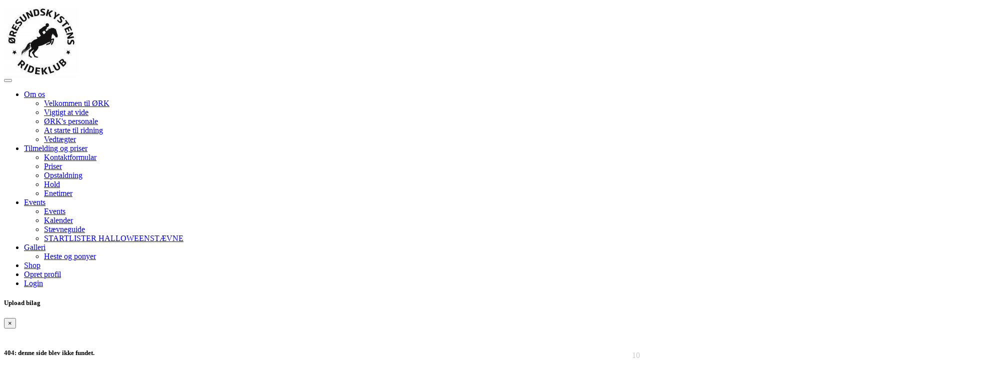

--- FILE ---
content_type: text/html; charset=utf-8
request_url: https://www.google.com/recaptcha/api2/anchor?ar=1&k=6Lc5vukUAAAAALC2Q_PukoQ-YOAjed9cGlfFGCXq&co=aHR0cHM6Ly94bi0tcmsta2thLmRrOjQ0Mw..&hl=en&v=naPR4A6FAh-yZLuCX253WaZq&size=normal&anchor-ms=20000&execute-ms=15000&cb=47ub75tihoeq
body_size: 45741
content:
<!DOCTYPE HTML><html dir="ltr" lang="en"><head><meta http-equiv="Content-Type" content="text/html; charset=UTF-8">
<meta http-equiv="X-UA-Compatible" content="IE=edge">
<title>reCAPTCHA</title>
<style type="text/css">
/* cyrillic-ext */
@font-face {
  font-family: 'Roboto';
  font-style: normal;
  font-weight: 400;
  src: url(//fonts.gstatic.com/s/roboto/v18/KFOmCnqEu92Fr1Mu72xKKTU1Kvnz.woff2) format('woff2');
  unicode-range: U+0460-052F, U+1C80-1C8A, U+20B4, U+2DE0-2DFF, U+A640-A69F, U+FE2E-FE2F;
}
/* cyrillic */
@font-face {
  font-family: 'Roboto';
  font-style: normal;
  font-weight: 400;
  src: url(//fonts.gstatic.com/s/roboto/v18/KFOmCnqEu92Fr1Mu5mxKKTU1Kvnz.woff2) format('woff2');
  unicode-range: U+0301, U+0400-045F, U+0490-0491, U+04B0-04B1, U+2116;
}
/* greek-ext */
@font-face {
  font-family: 'Roboto';
  font-style: normal;
  font-weight: 400;
  src: url(//fonts.gstatic.com/s/roboto/v18/KFOmCnqEu92Fr1Mu7mxKKTU1Kvnz.woff2) format('woff2');
  unicode-range: U+1F00-1FFF;
}
/* greek */
@font-face {
  font-family: 'Roboto';
  font-style: normal;
  font-weight: 400;
  src: url(//fonts.gstatic.com/s/roboto/v18/KFOmCnqEu92Fr1Mu4WxKKTU1Kvnz.woff2) format('woff2');
  unicode-range: U+0370-0377, U+037A-037F, U+0384-038A, U+038C, U+038E-03A1, U+03A3-03FF;
}
/* vietnamese */
@font-face {
  font-family: 'Roboto';
  font-style: normal;
  font-weight: 400;
  src: url(//fonts.gstatic.com/s/roboto/v18/KFOmCnqEu92Fr1Mu7WxKKTU1Kvnz.woff2) format('woff2');
  unicode-range: U+0102-0103, U+0110-0111, U+0128-0129, U+0168-0169, U+01A0-01A1, U+01AF-01B0, U+0300-0301, U+0303-0304, U+0308-0309, U+0323, U+0329, U+1EA0-1EF9, U+20AB;
}
/* latin-ext */
@font-face {
  font-family: 'Roboto';
  font-style: normal;
  font-weight: 400;
  src: url(//fonts.gstatic.com/s/roboto/v18/KFOmCnqEu92Fr1Mu7GxKKTU1Kvnz.woff2) format('woff2');
  unicode-range: U+0100-02BA, U+02BD-02C5, U+02C7-02CC, U+02CE-02D7, U+02DD-02FF, U+0304, U+0308, U+0329, U+1D00-1DBF, U+1E00-1E9F, U+1EF2-1EFF, U+2020, U+20A0-20AB, U+20AD-20C0, U+2113, U+2C60-2C7F, U+A720-A7FF;
}
/* latin */
@font-face {
  font-family: 'Roboto';
  font-style: normal;
  font-weight: 400;
  src: url(//fonts.gstatic.com/s/roboto/v18/KFOmCnqEu92Fr1Mu4mxKKTU1Kg.woff2) format('woff2');
  unicode-range: U+0000-00FF, U+0131, U+0152-0153, U+02BB-02BC, U+02C6, U+02DA, U+02DC, U+0304, U+0308, U+0329, U+2000-206F, U+20AC, U+2122, U+2191, U+2193, U+2212, U+2215, U+FEFF, U+FFFD;
}
/* cyrillic-ext */
@font-face {
  font-family: 'Roboto';
  font-style: normal;
  font-weight: 500;
  src: url(//fonts.gstatic.com/s/roboto/v18/KFOlCnqEu92Fr1MmEU9fCRc4AMP6lbBP.woff2) format('woff2');
  unicode-range: U+0460-052F, U+1C80-1C8A, U+20B4, U+2DE0-2DFF, U+A640-A69F, U+FE2E-FE2F;
}
/* cyrillic */
@font-face {
  font-family: 'Roboto';
  font-style: normal;
  font-weight: 500;
  src: url(//fonts.gstatic.com/s/roboto/v18/KFOlCnqEu92Fr1MmEU9fABc4AMP6lbBP.woff2) format('woff2');
  unicode-range: U+0301, U+0400-045F, U+0490-0491, U+04B0-04B1, U+2116;
}
/* greek-ext */
@font-face {
  font-family: 'Roboto';
  font-style: normal;
  font-weight: 500;
  src: url(//fonts.gstatic.com/s/roboto/v18/KFOlCnqEu92Fr1MmEU9fCBc4AMP6lbBP.woff2) format('woff2');
  unicode-range: U+1F00-1FFF;
}
/* greek */
@font-face {
  font-family: 'Roboto';
  font-style: normal;
  font-weight: 500;
  src: url(//fonts.gstatic.com/s/roboto/v18/KFOlCnqEu92Fr1MmEU9fBxc4AMP6lbBP.woff2) format('woff2');
  unicode-range: U+0370-0377, U+037A-037F, U+0384-038A, U+038C, U+038E-03A1, U+03A3-03FF;
}
/* vietnamese */
@font-face {
  font-family: 'Roboto';
  font-style: normal;
  font-weight: 500;
  src: url(//fonts.gstatic.com/s/roboto/v18/KFOlCnqEu92Fr1MmEU9fCxc4AMP6lbBP.woff2) format('woff2');
  unicode-range: U+0102-0103, U+0110-0111, U+0128-0129, U+0168-0169, U+01A0-01A1, U+01AF-01B0, U+0300-0301, U+0303-0304, U+0308-0309, U+0323, U+0329, U+1EA0-1EF9, U+20AB;
}
/* latin-ext */
@font-face {
  font-family: 'Roboto';
  font-style: normal;
  font-weight: 500;
  src: url(//fonts.gstatic.com/s/roboto/v18/KFOlCnqEu92Fr1MmEU9fChc4AMP6lbBP.woff2) format('woff2');
  unicode-range: U+0100-02BA, U+02BD-02C5, U+02C7-02CC, U+02CE-02D7, U+02DD-02FF, U+0304, U+0308, U+0329, U+1D00-1DBF, U+1E00-1E9F, U+1EF2-1EFF, U+2020, U+20A0-20AB, U+20AD-20C0, U+2113, U+2C60-2C7F, U+A720-A7FF;
}
/* latin */
@font-face {
  font-family: 'Roboto';
  font-style: normal;
  font-weight: 500;
  src: url(//fonts.gstatic.com/s/roboto/v18/KFOlCnqEu92Fr1MmEU9fBBc4AMP6lQ.woff2) format('woff2');
  unicode-range: U+0000-00FF, U+0131, U+0152-0153, U+02BB-02BC, U+02C6, U+02DA, U+02DC, U+0304, U+0308, U+0329, U+2000-206F, U+20AC, U+2122, U+2191, U+2193, U+2212, U+2215, U+FEFF, U+FFFD;
}
/* cyrillic-ext */
@font-face {
  font-family: 'Roboto';
  font-style: normal;
  font-weight: 900;
  src: url(//fonts.gstatic.com/s/roboto/v18/KFOlCnqEu92Fr1MmYUtfCRc4AMP6lbBP.woff2) format('woff2');
  unicode-range: U+0460-052F, U+1C80-1C8A, U+20B4, U+2DE0-2DFF, U+A640-A69F, U+FE2E-FE2F;
}
/* cyrillic */
@font-face {
  font-family: 'Roboto';
  font-style: normal;
  font-weight: 900;
  src: url(//fonts.gstatic.com/s/roboto/v18/KFOlCnqEu92Fr1MmYUtfABc4AMP6lbBP.woff2) format('woff2');
  unicode-range: U+0301, U+0400-045F, U+0490-0491, U+04B0-04B1, U+2116;
}
/* greek-ext */
@font-face {
  font-family: 'Roboto';
  font-style: normal;
  font-weight: 900;
  src: url(//fonts.gstatic.com/s/roboto/v18/KFOlCnqEu92Fr1MmYUtfCBc4AMP6lbBP.woff2) format('woff2');
  unicode-range: U+1F00-1FFF;
}
/* greek */
@font-face {
  font-family: 'Roboto';
  font-style: normal;
  font-weight: 900;
  src: url(//fonts.gstatic.com/s/roboto/v18/KFOlCnqEu92Fr1MmYUtfBxc4AMP6lbBP.woff2) format('woff2');
  unicode-range: U+0370-0377, U+037A-037F, U+0384-038A, U+038C, U+038E-03A1, U+03A3-03FF;
}
/* vietnamese */
@font-face {
  font-family: 'Roboto';
  font-style: normal;
  font-weight: 900;
  src: url(//fonts.gstatic.com/s/roboto/v18/KFOlCnqEu92Fr1MmYUtfCxc4AMP6lbBP.woff2) format('woff2');
  unicode-range: U+0102-0103, U+0110-0111, U+0128-0129, U+0168-0169, U+01A0-01A1, U+01AF-01B0, U+0300-0301, U+0303-0304, U+0308-0309, U+0323, U+0329, U+1EA0-1EF9, U+20AB;
}
/* latin-ext */
@font-face {
  font-family: 'Roboto';
  font-style: normal;
  font-weight: 900;
  src: url(//fonts.gstatic.com/s/roboto/v18/KFOlCnqEu92Fr1MmYUtfChc4AMP6lbBP.woff2) format('woff2');
  unicode-range: U+0100-02BA, U+02BD-02C5, U+02C7-02CC, U+02CE-02D7, U+02DD-02FF, U+0304, U+0308, U+0329, U+1D00-1DBF, U+1E00-1E9F, U+1EF2-1EFF, U+2020, U+20A0-20AB, U+20AD-20C0, U+2113, U+2C60-2C7F, U+A720-A7FF;
}
/* latin */
@font-face {
  font-family: 'Roboto';
  font-style: normal;
  font-weight: 900;
  src: url(//fonts.gstatic.com/s/roboto/v18/KFOlCnqEu92Fr1MmYUtfBBc4AMP6lQ.woff2) format('woff2');
  unicode-range: U+0000-00FF, U+0131, U+0152-0153, U+02BB-02BC, U+02C6, U+02DA, U+02DC, U+0304, U+0308, U+0329, U+2000-206F, U+20AC, U+2122, U+2191, U+2193, U+2212, U+2215, U+FEFF, U+FFFD;
}

</style>
<link rel="stylesheet" type="text/css" href="https://www.gstatic.com/recaptcha/releases/naPR4A6FAh-yZLuCX253WaZq/styles__ltr.css">
<script nonce="PrbGpJKANiALUQQ6ItYaDg" type="text/javascript">window['__recaptcha_api'] = 'https://www.google.com/recaptcha/api2/';</script>
<script type="text/javascript" src="https://www.gstatic.com/recaptcha/releases/naPR4A6FAh-yZLuCX253WaZq/recaptcha__en.js" nonce="PrbGpJKANiALUQQ6ItYaDg">
      
    </script></head>
<body><div id="rc-anchor-alert" class="rc-anchor-alert"></div>
<input type="hidden" id="recaptcha-token" value="[base64]">
<script type="text/javascript" nonce="PrbGpJKANiALUQQ6ItYaDg">
      recaptcha.anchor.Main.init("[\x22ainput\x22,[\x22bgdata\x22,\x22\x22,\[base64]/cFtiKytdPWs6KGs8MjA0OD9wW2IrK109az4+NnwxOTI6KChrJjY0NTEyKT09NTUyOTYmJnIrMTxXLmxlbmd0aCYmKFcuY2hhckNvZGVBdChyKzEpJjY0NTEyKT09NTYzMjA/[base64]/[base64]/[base64]/[base64]/[base64]/[base64]/[base64]/[base64]/[base64]/[base64]/[base64]/[base64]/[base64]/[base64]\x22,\[base64]\\u003d\\u003d\x22,\x22w4pPdMKvwrFJTsK4d3Rhw6A4wrXCt8OSwpVKwp4+w60dZHrCscKUworCk8O4wqo/KMOow7jDjHwUwpXDpsOmwpfDoEgaOMK2wooCMy9JBcOgw5HDjsKGwpFAViJLw4sFw4XCkBHCnRFcVcOzw6PCnyLCjsKbQcOkfcO9wq9mwq5vPS8ew5DCvUHCrMOQE8Ovw7Vww6FzCcOCwoVEwqTDmgRmLhY2fnZIw4J/YsK+w7lRw6nDrsOTw5AJw5TDiV7ClsKOwqPDoSTDmA8Xw6skJEHDsUxnw6nDtkPCiBHCqMOPwrzCvcKMAMK5wqJVwpY9TWV7Yklaw4F3w6PDilfDt8ObwpbCsMKcwprDiMKVS0dCGwcKNUhxA33DlMKywocRw41yLsKna8Ozw5nCr8OwFMOHwq/CgVAkBcOIAG/CkVAEw4LDuwjCiF0tQsOHw6ESw7/[base64]/BQDCrcKSc0vDuh/CkMK1w7dlIsOzworCg8KDZcOpBVXDscKowoMEwr7CvcKNw5rDm0zCgl4Vw4cVwo4Bw5vCm8KRwo/[base64]/[base64]/CtsKgPGgxwr7CucKGw5/DtEbCv8OfHcKJUigyPQZ2SsOgwo/DoGxSaDHDj8O6w4PDhMKxY8Kqw5J6RRPCnsOkTRcKwrzCi8Ozw650w7hcw4XCmsKnencTW8OgNMOPwo7CncO5VcKuw78WIcONwo7DtRx1XMK/TMOZJcOUJsKdHyjCvsOxOnBgFTBkwpQROTFXAsKgw5J/RCNow7o8w5nCiDnDrmp4wrxnXDXCisKSw74HJsODwqIZwq7DgHjClQlUPXLCmcKyMMOSPHHDvELDoBh3w4fCr3xeH8KAwrVJegnDtcO1wqjDuMOIw4vChMOUbMO7ScKOcMK7XMO6woJsWMKyWRkuworDs2fDncKGQ8O7w5gdWsO3WsO/[base64]/DgMKybcObaE95w5QLUTUpMcKQw5EbQcOhw5TCssK/M1k5QMKpwpTCvmpfworCh0PCkyg8w6BDByV0w6nCqGpmOkTDrjRHw4jDtjLCsyJQw6lgMsKKw7TDmwbCkMKYw4IPw6/CoWprw5ZPb8O4Y8OUa8KFWFbDsQtEOnE2BMOBCSYvw5DCp0DDhcOlw6XCu8KCCUUhw4lKw49cfTglw7XDgxDCgsKDNnfCkgPDkEPCkMK9QE4/TCs4wqPCv8KoMsKRwrrDjcKyL8K3IMOPHhDDqcOtIVvCs8KSGgZzw7seTjNqw69VwpdbOcOwwosgw5fCl8OUwrwkE0PCmmtsFnbDq1rDoMOXw7XDksOPMsOCwrfDqEpjw71MWcKowpJ1PVXDocKef8O/[base64]/DlcKbYjHDpAwDdV18ODc8wpZswqchwrtJw71GKDjDvADClcKiwq0Nw4NXw63CpWg1w6TCjnLDpMK6w4rCmlTDjy7ChMOoMwRqG8Oiw5V/[base64]/ChcOFwqNdBBzDvMKBPcObwqzClcKJFMKZSCZJbm7DscOTH8KsHV4twq9kw7nDjGkEw4vDpcOtw68iwoBzTSUNXSdgwoMywo7Co2VoHsKdw77DvjVNe1nDiHNOHsKVMMO8WQDDocOkwrQ5LcKzACEDw647w5fDgsOUBTLCn27DgcKRNW0Nw6LCqcK9w4/CucOMwpDCnVwEwpXCqxjCpcOJPWRzGSMGwqLCqcOqw67Cq8ODw5USfVwlCBsLwpPCthXDqFbCg8O5w5bDmsKycnjDgUvCvcOLw4XClsOUwp45CGHChgg3HT7CssOFC0DCgVrCr8O0wq/CsmsfchBKwqTDsGfCsktRP3dTw5jDrjtKexVVHsKiVsOtDVjDmMKAS8K4w5wNQHtpwpHCpcOfEcKeByAQK8Otw7PCjzTCgk4nwpbChsOTwqPCqMOmwpvCq8K3wrMIw6fCucKjAsKJwo/Chilwwp4lSlfCpcKUw7DCicK5A8OaP1fDtcOjSRzDtljCuMKlw4sdNMK0w4jDt3/[base64]/[base64]/[base64]/TG8HwqxKCQzDn8OJw7PDlWHCilIQw7dYPcOhK8KxwqrDs10feMOcwoTCkB1xw5PCq8OGwrtgw6fCoMKzLT3CuMOlRk0iw5vCscK3wowgwokKw57DkhxZwqvDm1FWw6fCocOHFcK0woUNcsOvwqgPw64Nw7HDqMOQw7FKGcOjw5vCvsKow6FSwr/Ct8ONw6fDiGvCsD8PCTjDs1pEeRRYLcOucMOHw5A/woN7w7DDuT4ow4pFwpjDpzLCg8KRw6LCqMOoDMOvw65Zwqp4EUtnBMO0w40ew43DuMOMwrDCiUXDt8O3CWRYQsKEDSpFW1IjVwXDkz4Tw7jCnHcOB8K9K8O+w6vCqH7ClkcTwo8Rb8OjEglowpZQG1zDnsKxwoo0w4h7J3LDjV4wYMKXw7VqKMOJFG/Dr8KEwpnDlnnCgcOkwqYPw4kqAcOPU8K+w7LDj8KIYh7CosOWw6rCicOIPXjCq0zDoCxewqRjwqnChsO/[base64]/[base64]/DuzjCnsKEw5V7wqLCpzTChcOCCDoTKnHDp8O4SDczw4vDoCrCvMOjw752HQI/wrIXMcKjYsOcw6EXwpsYHsK/w7fCkMOwGcO0wpliBjnDvVgeEcKfPULCiHYcw4PCu24mwqZEM8KtOUDCtw/[base64]/CtcKcwqpYw6U6CHsnwpIsOMOXw6nDuRFFLxMVfcOHwozDm8OQP0TCq1vDoFI9EcKTwrTCj8Kdwo3CuxwtwoLClMKffcOlwrZEKRHCnMO1Tjoaw7DDigzDvD5fwoZlAnl+SmbDuGjChMK4WgzDk8KTwoYrYcOcw7/DhMO+w4DChsKmwo/CmnTChlzDvsOgaVzCpcONVRzDp8OOwpHCqnrCmsKiHyTCl8KkYMKdwozCnQvDiTVvw7UCJk3CnMODG8K/dcOxV8O8UcK5w5wLV0DCsRvDgsKJE8KXw7fDllDCgWU9w6fCqsOTwpvCisKqPC/[base64]/wr7DrcOiwqrDncOYDcKCR8KYw7zCm8Obwo/[base64]/w4MRw4PClgjCkMOsw6Ynw7EdFiUgwptxMH9Uw44YwoAVw6ozw77DhsOaaMOZwozDqcK7LMO6FXF1M8K4EhfDtU/[base64]/AcOVHsOvw5nDkGQqaGLDrQ54w4d2wrxaOS1sRMKWccKYw5kdw65qw79iX8Kxw6pbw6VkbMK/K8K7w4kxw5bCpMO/HDdJHDrCvcORwqDDk8K2w4jDgcK8wqZKDU/Dj8OjUMODw5PCtAcPUsO8w4hQD07CmsOawrPDogrDvsKCMwbClyLCkG5le8OBGR7DmMOZw7cFwobDqUEcI2EmFcOdwrY8ecKuw7k0Rn3CmcOwTgzClMKZw7h1w6nCgsKbwq9CTxAEw5HDow1nw4NMcwclwp/CpcOWw6HCtsKmwoQdw4HDhygVw6HDjMKIFcO6wqdzaMOGCBDCpn7CtsOsw6zCuGRtacOvw5UqEn54Wk/Cg8OYa2XDmcKxwqFyw4IJXHrDkQQ7wrjDrsOQw4rCqMK9w49pcVcgNmMLd0HCuMOcCWxCwo/CrR/CoTwJwpEww6Jmwq/DhMOYwpwFw43Ck8KWwqjDqDDDiD7DqTV8wq5CInDChsKKwpXDscOAw6DDmMO5d8O/LMKDw5vCjhvCj8KVwqETwq/CuHpCw5bDmsKXNQMrw77Cii/DvwHCvsOxwo/CpmIJwoMPwrvCjcO9O8KOdcO/YX5jBygXVMK0wqoaw5InXVZwbMOFNWMsDwfCpxtcSMO0CEkgGsKGEW/Dm1LCmXAdw6p6w5HDicOBw6xEwpnDhycOeEZ3w4zCv8OOw6PCjnvDpRnDnsOvwq9Iw4TCmx1IwqLDvF/DssKqw4XCjUMbw4UOw7x5w4bDpV7DrE3DilrDtcKQFhXDtcKqwqbDslsKwqMvJcKywpB6CcK3d8Olw4jCtcO1Jg/[base64]/DuhZAX8O0w5RMw4U8w4FRP0XCkcO6N37CkMOSAMOlw43CrgdAw6bDuFpcwptwwp/DrSLDrMOswqtxOcKIwrHDs8O0w7rCmMKEwoFDFwLDuwR0cMOyw7LCl8K2w63DlMKmw6XCisKXB8OKRmzCtsOkw78FVAQqBMO+GXfChMKwwrrChsOoU8O5wqrDkkHDisKSwqPDsmJUw6TCtsKOEsOQHsOIe2ZaC8K2cR9pKzrCkUZxw7J0CwRyKcO1w4/ChV3DoUfDmsOFC8ONQMOCwqLCucK/wpnCqi0Sw5B8w7ElYFI+wpjCvsKeF0g5VMOwwo4GYMO0wq/Csw7ChcKYFcORK8KkXMKSCsKDw6INw6EPwpQBwr0mwo8wKjTCmCTDkGgaw6l+wowWfHvCjMKkwp/CosOZS2vDvQ7Dr8KQwp7CjwJ3w5/DvMK8CcKzR8O7wrPDqzFXwonCoynDpcONwpvCmMK7C8KnHgQow5DCuHRWwpwywodjHVdsTVXDtcOyw7ZvTjl/w6PCuiHDqzvDhTQCbW5mEx8/[base64]/wpELw4fCqzzCuzQ7QQHCkxspwpvDjgkeRCfCgnPDp8O8X8OVwrcffQDDu8OwK0ALw4XCjcOWw5TCncKUY8K3wrViK0PCncKOZnkAwqnCnX7Cm8Ogwq7Dp0TDmV/[base64]/DrcOLw7jDsAPDk8K4w5nDqMObIMOkwrHDjMKaB8K+wo/CssOYwoUvGsOkwpAWwpnDky5uw60gw4EVw5MkHVrDrg0Rw69NdsONZMOSWMKMw6l+T8KFXsKqw6TDl8OHR8OewrHCtwlpVSfCsSvDuBbCk8K7wphVwqAzwrosFsKRwoZcw4JrPXrCiMOiwpPCjsOlwr/Dt8OfwrPDoUTCosKrw618wrMww7zDuELCqBHCrAsXL8Oew7pow4jDtizDoXDCsT0oN2zDn0rDi1wyw4kidU3CqcOpw5/[base64]/DgTkMKTfDkCV2J0jCvsOYw7IYwpDDmMKzwrjCnFQYwrpNLk7DnBkbwrXDnSLDo3x1wpnDqHvDmlrDmMKbw7tYC8O2GMOGwonDpMKVLlYqw6DCrMOQAgtLbsOzY07DpiwnwqzDrGYCPMObwoZ0T2nDmyM0wo/[base64]/K8K6ScOccSzCjcO1wrTDklNND8OdL8Knw6jDshbDucObwpHCpcK3SMO4w4rCksK8w6PDoksQMMKsLMO+XzpNWcK9BgzDqxDDs8KXcsK7TMKcwrDCrsKdf3bCssKmw63CsBkdwq7CkU45E8OHWWQcw4/DljHCosKJw7PDuMO0w7ECA8OtwobCjsKRP8Odwqc/wqXDhsKlwoDCmsKhFxs6wp1TcnHDk2PCvmzCr2DDtETCq8OZQwlXw53CrHzDkwIXaxHCv8OiEMOFwoPDqcKlM8OTw6nCuMOBw6xtL2godmIKZzlow4fDv8OSwpPDskoiBxUFwoTDgyI0U8OnZGFsXsKmAlM/[base64]/w6poaVlAwrEMNMK1SsOjwr9SPsOwDFt7B8OgEMOIwobCp8KGw7xzW8KMdkrCrMKgHEXCicKAwqTChF/[base64]/ClF0jwp50YsO/w4xqw5pfEsO3BsO0wqMMBUc4ZcOXw6cUZ8Kkw7bCnMOqJMOkE8Ojwp3Clkp3DyZMwphUTl/ChHnDkk4Jw4/[base64]/Cvw3DvE0HSMOaX8KEPsOnDsOaB8KAwoM/wr9UwrbDocOpZWppf8Kiw7fCg37DvgV9EsKZJxI1IHbDh2A5HHPDlDzCv8ONw5fCj1RDwojCpnA8TE0nW8Ofwp0qw6VLw6R6B1rCoEQHw4NZNk/ClUvDjiXDlsK8w4HChQJGOcOIwrbDvMOJP1YpaXxZw5Yee8Khw5/Ch1Vaw5VgSS1JwqZKw5jDngxdRmpOwpJTL8OBOsKVw5nDi8KLw55pw7jCtQ7DvMOxwrY8fMKCwpIowroCGlMKw7kETMOwKDzDp8K+NcOEWsOrE8OwfMKtajrCqcK/HMOUw4pmJhFxw4jCgxrCvH7DmcO0KhPDjU0XwqBzMMK/wr01w5NiPsKwMcOFVhszGlBew44IwpnDphLDrXUhw4nCoMOKYzEwecOtwprCsAYpw4gAI8Oyw4/CsMOIwoTCrWDDkHZdcxoqZ8K0X8OhO8OEKsKtwq9Yw5Vvw5QwcsOPw4tZBsOuVmEPAcOBw5Btw4bCtVFtSD1WwpJ2wr/[base64]/wqguw7nCpBQ3w5Z4dMOiwqQ4w60Rw6nDsypkw7pswofCnkpXMsKdPMO5P23DhSZ/[base64]/[base64]/DpcKFw47ChidvwpLCimwjH8OYFcOyXsOgw68fwoIHw70ieXfCisKLFFHCh8K7KFBZw4jCkBcleAzCoMO4w7sPwpp1CQZTTMOJwrrDsGzDncOIZMOdBcK9O8OeP2vDvcKqwqjCqygHwrHDuMOcwonCugFVwpDDlsKpwrpEwpFjw7/Djho/OVrDisKWRsOrwrFWw7nDnlDCpE0wwqUsw7rDuGDDmwRpUsOVO13ClsKIASbCph0aDMOYw4/ClMK9AMKzMmE9w5BPCMO5w5vCpcO1wqXCi8K/[base64]/DijTDgsKyw7/ChXJAw4hmwoUjQcK6wrfDnB3DsmBvOm49wqzCoD3DviTCmRdvwrTClzfCuGQww6wDw67DoATDosKvdcKWwrDCjcOkw7UJLRNzw69LNcKxwqjCglTCvcKsw48UwrzCp8K4w4HDuiFcwp/ClRJHAcKKEiQsw6fDksOkw6jDkmpecMOmKcO5w4hbXMOhDnFiwqV9Z8Onw7R5w4MDw5vClFl7w5HDsMK5w5rDhMO1dWQANsKyDSnCrDDDuEMcw6fCpcKlwpTCvBzDjcK6KV/DocKAwqbCssKqbwjCjFTCmlAQw7/[base64]/DcKbOMOEwo4vwrgDw47DtsOTAMOuwqRQwrvDjsO6w5xkwpjCt3HDh8KSKUdQw7bCm3Q+KsKNOsOkwqrCkcOLw7bDnmjCpcK/f2I3w4fDukzCiWPDrVTDhMKhwpd2woHCmsOwwqtqZTdGJcOXQEUnwoPCtwNVSR5ZbMOyWcOswrvDoDY/wr3DuxVow4rDtcODwo9Hw7bDq2HCq0zDrMKMEcKLMsKNw6cUwrlTwoXDksOlaXxNbnnCqcKfw4JQw73Ckww/w5UrNMKSwqbCg8OVBsKjwojCkMKEw7M1w75MFmlnwrdGKyXCmXLDvsKgSgjDlhXDtBFgeMO7wqLDrUgpwqPCqsK4P2F5w5PDrsOgWcOWJhHCkVjClE4NwpVgQhjCqcOQw6ARVlHDrR3DnsOvA0LDqcOgDxlyL8OrMQJDwobDlMOCRz8Gw4UteCQRw68/PQLDgMKjwrQIN8Ovw5bCi8OWIFjCi8OFw6HCsD3DisOVw6Uiw6kwK1XCksKVO8Kbfx7CpcOMCFzCqMKgwpFVaEUGw4ghSGt/b8K5wrlzwpTDrsOiw6dHDiTCuzpdw5JKwpBVw4kbw7kGw5HCrcO2w588esKPEX7CnMK3wrl3w53DjmjDoMOow5IMBkJKw6XDmsKzw5JrC2pRw6zCqn7CkcOqMMKmw73CqFF7w5Ruw5gzwonCssKaw5lmcVzDpBjDqyfCtcKhS8KAwqsew6bDg8O7dAvCsU/CqEHCsVrClsOKXcOFdMKTeXvDs8K7w4HDg8KODcKIw7fCv8K6DcKLBcOgL8OEw4kAUMKfDMOMw5bCvcKjwqEYwq1NwoIkw70fwq/[base64]/w74mw7AgD8OGdRzDvkjDrcKBwqoywqHDjMO1fG3Cu8KEwrfCvlFEF8KKw7JVwpPCrcKAWcKUBiPCuRDCpQzDs2wnB8Kgfg7CoMKDwqRCwrkaQMKzwqDDtDfDn8OtDHjCqyhjBMOgVsOAOGXCsjrCs3jDgARFVMKswpTCvRRPFHNzVChgQ2NFw4p4Ih/Dk0vDhcO5w7LCg2kZbUXDkCAhLirCjsOlw7QUd8KOU0kpwr1Pdih+w4DDnMOAw6PCoDAvwr5xUBdIwp5ew6/CqSNMwqdONcKFwq3CncOCw4gVw5xlCsOtwobDl8KgA8O/wqzDoV3CnxbCjcOmw4DDgxsYKhRkwqPDlibDo8KsBz3DqgRKw6HDoSrCiQMyw6p9wrDDksOkwphEwoDCiD7DpMK/wo0tCwUfwqgoNsK9w5nCq0HDuGXCuR/DqcOgw5c/[base64]/DpsKvVsKjD8KvZsK9FcO3w5M5JMOwEFVjJ8K2w6PDvcO2wrfDvcODw4bCgMOiRExuZmfCs8OdL31hVBRnYxtcwozCosKqHAnCrMOGMmzCv3xEwoktw5DCpcKkw4ppB8O+wrZRXB/Ct8OQw4dHOAjDj2d7w6vCkMO9w6LCsg7Djz/Dp8K5wooGw4wWfRQZw67CpU3CgMKBwrlAw6/CtcOuFsKzwpsRwrpXwqTCrFTDpcO9a3HDpsKJwpHDjMOMBsO1wrtSw6tdZGgBbjd9IT7DgFRmw5ACw6jDisO7w4nDocO8cMOowoorMsK7Q8K2w57CmE8UJQHCjkvDhwbDtcKUw4/DjMOLwp94w64rVBzDviDCv1fCgjnCrMOZw5dZF8KywoFCZ8KKEMOHB8OHwpvCnsOhw4NcwrwNwoXDpzMNwpc5wqTDt3BcPMOmOcOZwrnDiMKZQT5iw7TCmlxTJApvG3LCrcKTT8O5PwwQB8OiRMK+w7PDuMOhw5jCgcKCdnLDmMOSR8Ocw4nDuMOCJF/[base64]/CjcOgwpzDozHCl8OpwqjCicKvwrPDrVUje8OIw4guw43CvsOeeFbCrsKJeCLDqkXDt0A1wqrDgDXDnlfDicK2PkLCoMKZw7J2VsKsEgAfEwrDln9owqVXGh7Cnh7DqsOqw4sRwrB4wqdpPsOVwpdNEsKnw60CfDJBwqXDn8OnJcOFeDkjwqxrRMKXw69/PxNqw5bDhsOgw70uf2TCiMO5O8OFwofCucKWw77DnhnChcKlPgrCr0zCiELDqBFTIsKBwrXCpirCv1cUBRPCrRwRw7XCvMO2MXpkw75tw41twrPDjMOUw7YBwoUtwrHDgMKAIsO8RsKGP8Kowp/Ci8KCwpMHdsODdWF1w53Ci8KAcFh+WUtrfWk/w7rCjmMpHQM3VWzDhxXDrw3Cr0QKwq3Dvz0Jw4nCiQfCksODw78rTgEkBcKXJEbDv8KLwogsf1LCpWodw6fDi8K/aMOxEALDoiIaw5EZwo4CDMOtJsOaw7nCi8Omwpd7AwJbdmbDoDHDjQLDtcOGw7UpF8KhwqzCoTMsYGLDsmDCm8KewrvDhG8Cw6/CsMOyBsOyFh8ow4rChkwBwoBQE8OYwoTCiS7Cv8K+wpwcPMOYw5/DhQzDqR/Cm8KuF3M6w4E5cXgaWMK1wpsRMC/CtcONwoI1w67DmMKzNRYYwqlgwprDoMKvcRN6ccKJORFFwqcXwrbCvVMnQMOUw6ATfXReGlJnMkNNw6EUS8OkHMO7ay7CnsOUVnLDoFTCp8KtOsKBdHYtRsK/w7hoMMKWRz3DvcKGD8KLwpkNwqYZVCTDlcOcVsOhVBrCnsO8wokSwp1Xw5TDjMOYwq5jEGkeesKFw5FDK8Kowpc6woR1wrAQf8OiQCbCl8OeeMOAUcOSEkHCr8OFwp3CuMO+bG4cw7TDkikCEiHCugrDuhAYwrXDuw/[base64]/CiQg+wqJNw6BMw73DgS9wUhd2GcKIRMKoF8KNf00jesO+w73DrMO3woU4K8KJY8Kxw6TDjsK3MsOZw6/CjExZRcKJXE82QcKZw5R1YnnDp8KpwqJZSG1MwpxJbsORw5RnZMOvw7vDi3UzRFYRw4smwq4TDzcAVsOCIsKhJRLDnsKQwoPCqAJ7RMKZWnopwpLDiMKfNcKnZMKmwox+w6jCkjQZwo8XY1DDhEMZw58BMU/[base64]/DomRIbsKCVsKFwoE4woPCmjrDqsODDcO+w7xaMgQ+w6howqsba8Ozw7I9JCkMw5fCpg46a8OKfVnCpzkow606RznDicO5DcKVw4jCp3g5w6/Ch8KqKSTDs1pzw4U8H8ODfsO8UVZOCsKnwoPCoMO4CBE6TBAkwpLCjCjCtWLDgMOpchU0AMKQQsOAwp5fccOcw6PConfDoA/CkTvCukFewrtSR3VJw4/CusKeaxrDvsOOw6jDpW5pwrUQw4fDmSzCuMKPC8KXwprDnMKCw7vCsHrDmMOywp5iHHbDu8OQwp3Diz5two9sGTDDly9da8OPwpHDt15cwrhJJFPDosKScGVNUHsdwo3DpMOhQ0vDgwRVwogNwqLCu8OCWsOUDsKdw5how7EKGcKgwqnClcKKdgjCgV/[base64]/Cp8OIesOeQx/CqMO3OjwKw6ldWDHDrinCp3srQsOMWVLDg1zCncK2w4nCg8K8XW0Bwo/DssKlwokyw64rwqnDhxfCucKBw41kw4towrFpwpl7b8KeP3HDlcKnwobDucOAP8Kjw77DmGwILcOtc2nDp3xnQ8KBfMOmw794WXFbw5QkworCjcOHR37DsMOAJcOHB8Ogw7DDkyxXf8KRwrRwMnDCqSXCjD7DvcKFwql/KFnCtsKCwpzDsCxPX8O4wqjDjsOGX0PDrcKSwqsdJjJ9w6EqwrLDt8OyI8KVw7fCtcKuwoAew65Pw6YWwpXDoMK5F8OZbVjDi8KrSlJ9KHDCpT5mRyXCpMKgY8ObwpsPw79bw5Ntw43ChcKPwo50w7fCqsKCw55lw6PDnsOWwotnEMKTNMO/W8OrDmJIDEfCu8OlM8Onw6vDrMKgwrbCnnknwqXCjUopckHCh3/DtXrCmsOjBzLCkMKSShQPw5/[base64]/w5gYf0Apw5BGw55WK8KlbsKGw4/[base64]/wpLDgltqVTDDtMOpwplZDcKhw7TDkcOTw7PClkgUwq95SgcOblc0w6Fawplvw5RyHMKVAcK7w6rCvHkaL8KWw5bDvcOBFGdTw6vCnVjDg0vDkyPDpMKXazsePcO+DsKwwpt/w5LDmlPDlcOAwq/[base64]/DjcKCdsKTw48+wqXCmMK4wrZ5dsO5wr/CgcOIFMK+Y0PDvcOLAlzDvEZnOsKwwprCnMOyZMKjdsK6wrbCs13DmTjDgzbChTDCsMO3KSolw6t3w63DicOhPW3DuSLCoxsNwrrCrMK+Y8OCwoY3w754wq/[base64]/CtcOFw7EVVMOnTCzCssKoAWEETwEcwph7woNzXEzDu8OgR0PDrMKYMVY8wrFyC8OUw6/CiyfCgArCqijDqMKBw53Cj8OlQsK0H3zDl1xIw4IJTMObw6IVw5YiVcOnLR7CrsKJYsKcwqDDvcKwVhxFAMK0w7fDizZpw5TCuXvCjcKvJ8OcCVDDj0TDun/DssOuMyHDrhZpw5NYP18JPMOgw6E5C8Kaw6HDpE3CrnLDqMO0w4fDtihqw4/DiipCHcOZwp/[base64]/DmgIQXMOxwqfDv8OQw7hgacOGEcKGwo7DjsOGV0tKwq7Dl33Dh8OaBsOww4/DvUjCkRpdXMOJCAlAJMOdw59Nw7UawojDr8OVMTAkw6PChjTDv8KucDtZw7zCsDnCr8OWwr3DrVTDnRg/B2LDhCk5E8KCwqHCqz3DlsOmAgjDqAVBD0lHEsKCZ23CpsORwoFswooIw6BSIsKKwqXDtcKqwo7DqlvDgmc0JsO+FMOcCljCl8OYPXgVVsKubllBQGzDkMOKw6zCsyjDl8OWwrEsw7RFwpw8woJhfWvChcOaZcKFEcO7AsOwQMK4w6E/w49YUTYCVW5sw5vDiGLCkmRHw7rCpsOKawdYJSDDhcK5JRRSFcK1BDvCicKjQ1sKwrlzwpPCjMOEQmjCpRnDp8KnwoDCmMKJKBHCsXXDrmrCpMOhFnLCjR8KLBrDqwE0wpXCu8OzVR7CuDQYw7DDksKAw4PDicOmO2RDUDE6P8KawoUsMcOXH0R9wqEtw5jCpm/DmMKPwq5ZZyZ7w512w6QZwrLClDzCsMKnwrsywrhyw6fDqWsDI3LCn3vCnHZrZDgCdMO1woI2CsKJwr7Dl8KdPsOAwonCs8OvGR1dAAHDp8Ozw7IrRhjDvBotLDoAA8OTDTrCjsKmw64SYARHKS3Ds8K7SsKoOsKNwoLDvcOZGW3DtXXCgQMBw4/Cl8OsImbDoiAOTznDligjwrQsHcO+WSLDoTnCocKYfn9qCkbCkltTw5wlJwEiwowGwqtjaxXDqMO/wqDDinAiesOUZMOgVsKyCWYJSsOwDsKJwq8Rwp7CrzwUaBLDjiI3BsKWZVtPOSgEL2kZJzjCoQ3DqknDjCIhwoUSw6JTasKpAnYYNcKtw5TCiMOTw7fCmSpyw7g1RMKrX8OgaU/DgHwHw6oUA3zDthrCs8OQw7LCmnJTV3jDsz5bWMO9woleFR93RzxNeX5FFlDCu3jCqsKzCi/DpFTDmV7CgyDDoDbCnDjDvDLDp8O1V8K5AWrCqcOcQ2xQLiBCJzvDn01sUVJpNMKyw7nCvcKSO8OeecKTbMOWWx4xU0lhw5TCk8OmH2hEw5rCpQfDvsOgw57Dk23CvUMdw6tGwqwFKsKcwofDlVQWwoTDuErDg8KAD8K1w7J8JcOzaHFQMsKLw4xZwp/CnjnDicOUw4XDp8Kjwo8aw6/CknjDnMK+O8KJw6HCksOKwrTCq3fDpnNrd1PCmXYyw7Q0w4LCvCnDtsO7wonDgDM+JsKyw7HDi8KwGcKjwqYYw5PDhMONw6nClMO/wqrDsMOzDRsmGB0Bw78wJ8OnLMOOQAtBADhRw5nDu8OTwrl+w63DvT8Qwp0hwq3Cox3Dkg9gw5LDogDCmMKHWRxAWzTChcKsbsOTwrI4esKKwoPCvSvCucK0G8OkPD7CkVUcwq/DpynDlwVzM8K2wrzCrgvChsOUesKdTnFFRMOww4RxHTfChznCtlFFOMOcOcO3worDhgjCq8OeX2bDiXXCm18zJMOcwrrDj1vCnwbDjgnDoV/Ciz3CswZWCx/CgcKXXsOEw4fCiMK9FTwgw7XDpMOjwrlscTwUb8KTwqd/dMKjw5N1w47CoMKJAnsZwpnCnT8Mw4jDv0JFwoUrw4Z/[base64]/wrYlfjfDj8Kpwro6wqJGw7ldYcOvG8Kkw4bCv8Onw5YSfXrDvcO2w5HCh3jCi8KGw6bCr8O/wpc4ccOBS8KzM8OcXcKqw7E4b8ORKAZew5jDnTIyw4lfw5jDmwXDvMKVXsOVAz7DqcKBw6nDryJwwo0TcDY0w4o/[base64]/MVsVwq57S8OxeMKxRAjDhwgUw7p+w5jDoMOnZ8OBVjw6w5zChlxDw4PDi8OrwpTCkUcqUgzCiMKow4thCkYSPsKUDAZsw4dCwpkpRljCusO9A8OJwp9zw7B/w6QQw79xwr8Xw4TCrFHCoUUhEcOPBTkPZ8OIMMK+DhbDkxUPNXVUOgQQDsKwwoxJw6cEwoTDhcKhBcKrDsOew6/Cq8OgfGfDoMKHw6vDoSAiwrxDwrzDqMK+AcOzPsKBaVViwrtkCMO+PktEwoLDrw/CqXp/wrM9KwTCjcOEGTQlXxbCmcOuw4QjasKiwonCncOKw4LDlAY4W2LCosK5wr3DnQMYwozDpsOJwqMNwrzCtsKRw6bCo8KvFDcuw6LDhl/[base64]/[base64]/Cm1JkCEsVwpLDqFHCv8Opw4p1w7IHw53DusKNwrkfRl/CksKDwr8NwqJFwpzDr8KwwpXDjE9jVTItw5BLNWMmXSzDo8K7wph2VzVbfFB9wobCk0jDojjDvjTCqzHCqcOqWx40wpbDvBNLwqLCpcKdHB3DvcOlTsOtwrQ4TMKew7prDUTCsXfDnWPDukdZwrNawqclR8Knw7QRwpBsERtCw7DDtRzDqmAcw6VMay/Dh8K5Vg5cwpshTcO0EcOTw5zDv8OOJV8mw4Y9wqs/[base64]/REjDqivDlUcxwrDChMOpwoEsw7nCvCPDhWDCmlIaY3YNBsK1UcObTsOQw7UBwrYxJA/DlEs7w7U1K0TDuMOvwrgZb8KkwrMTPk1qwroIw4MSVMKxUE3DrDICfsOSWQYbWcO9w6o4w5jCn8OvUTXChifChAvCl8OfET3Dm8OIw4HDtlDCusONwqPDrwxzw4zCnsKlPBl+w6Ipw6UBIArDsFtJEcO8wqVuwr/[base64]/CrcK1w5nCrgoKacOGw6DCmS0PwoZFwrzDhiMrw6QJFTtqN8K6wqNFw4dnw5I9UQRKw4cXw4Fic2U3cMOOw4HDslttw51oRg8sTHDDn8Ktw7ZPdsOeKsKoHsOcIMK3w7HCiDE2wo3CuMKOEsK/w7JQAMKiUUdKMEMVwqwxwqYHZ8OPIgXCqF0Ld8OHwrXChsOQw6ktN1nDgMK1UBFWC8K7w6fCuMK5w4/CncONwo/DlMKCw4vCsVMwTcKrwoRocH0bwr/DiAjDmcKEw5zDnsK0FcOTw7nDqcOgw53CiyE5wrM1L8OAw7VOwqxNw6jDtcO8FWnCgFTChjJMwrEhKsOiwo/DicKve8O+w7PCkMKZw7FBGCjDj8K/wqbDqMO0eVbDiAUuwoDDpCB/w57CkG/DpXt/WQdkGsO0YwRgHhHDkz/Cn8Oowp7CrsOYDmrCqE/[base64]/[base64]/DrhzCiidVTMKEwocPYxUHRyfCp8KPwqI4MMKkIcOCWRoTw4ZnwrDCnBLDusKrw4TCiMOdwoXCmAUXwpTDqmgWwrDCssO0UsK2wo3DoMKUXxTDtMKYT8KxdMOdw5N8L8OjaVzDtMKrCzLDisKgwq/Dm8O4NMKlw5HDgm/[base64]/wrvDscKnNsKKw4nCiMKyEcOzw7/Cs8Odw6bDo35LIsOswoPCosOQw4MyTGctUsKMw7DCkDIsw6FZw5rCq0NTwqLCgFLCpsO8wqTDmsO/w5jDisKaQ8OdfsKaRsO+wqVIwo9DwrFRwqjDh8KAw7kIYsO1H3nDpHnCmhPCqMOAwpHCr0vDo8KfbWwtSS/CnWzCkMO+K8OlSVfClcOlDl8rR8OJSFbCtcKEI8Obw6sdZmIYwqXCtcKuwrPDuigzwobDsMKaNcKnLcO3XzzDmmJnQRfDvWvCtSDDpy4QwrZdHsONw7l8J8OSZ8KIWMKjwpgOeg7Do8OFw4QLIsOlwrEfw4/DuEZiw4DDngpFektYCF3CgMK4w6wgworDpsOOw5xsw4TDohUQw5cIEsKVYcOoWMKFwpHCksK1PBTClhpJwp8zwoFIwqsBw4pNccKcw6fDkzZxMsODWT/[base64]/Di8KzfFHDh8KGfGPDq3fCtmzDjSAtecKLGsKYGMKFw4l5w7EawrzDhsKwwqjCvDPDl8OCwrsUw5HCmF/DmnFcFgo4XgHDgsKbwo4OWsOnw5kLw7MCwoYPLMKbw5XDgMK0ZhBTfsOWwr4bwo/ClHlIbcObfjHDgsO/DMKQb8KFw61Ow4lHAsObIcKxHMOKw4bDg8KSw4rCh8OseTfCkMOdw4Ugw4TCk0RhwrxUwpvDjwUmwr3DumFfwqDDqMKMKygqB8Kzw4p3Kl/Dg0fDmcKhwp0kwpPCtHvDtsKOw5xXeRg5wooFw7vDm8KGXcKjwoLDrcK9w7BnwoLCoMOAwr0ybcO+wokxw53DlAgFT1oew7/[base64]/Ci1JdKsOJwoXCvsK0UXjDrcKgdXIywpprB8O7wqfDs8Ofw4xXWGMzw4pZasKwKxPDssKRw4kFw5PDjcOzJ8KfCsOsR8OVXcKQw6DDscKmwrvDnjPDvcO5EMO/w6U5HFzCoCLCg8K4w7vCuMKxw5zCl3/ClsOzwq8wS8K9b8KOTHkMw5MBw7EzWVUFI8OEWRvDmT3Cr8OTSwDCrTbDkngqOMOowofDkcKN\x22],null,[\x22conf\x22,null,\x226Lc5vukUAAAAALC2Q_PukoQ-YOAjed9cGlfFGCXq\x22,0,null,null,null,0,[21,125,63,73,95,87,41,43,42,83,102,105,109,121],[7241176,999],0,null,null,null,null,0,null,0,1,700,1,null,0,\x22CvkBEg8I8ajhFRgAOgZUOU5CNWISDwjmjuIVGAA6BlFCb29IYxIPCJrO4xUYAToGcWNKRTNkEg8I8M3jFRgBOgZmSVZJaGISDwjiyqA3GAE6BmdMTkNIYxIPCN6/tzcYADoGZWF6dTZkEg8I2NKBMhgAOgZBcTc3dmYSDgi45ZQyGAE6BVFCT0QwEg8I0tuVNxgAOgZmZmFXQWUSDwiV2JQyGAA6BlBxNjBuZBIPCMXziDcYADoGYVhvaWFjEg8IjcqGMhgBOgZPd040dGYSDgiK/Yg3GAA6BU1mSUk0GhwIAxIYHRG78OQ3DrceDv++pQYZxJ0JGZzijAIZ\x22,0,0,null,null,1,null,0,1],\x22https://xn--rk-kka.dk:443\x22,null,[1,1,1],null,null,null,0,3600,[\x22https://www.google.com/intl/en/policies/privacy/\x22,\x22https://www.google.com/intl/en/policies/terms/\x22],\x22hLV+mtWBAGSOIHcExacdAlbPVDFqjcXzFbtmV327R0M\\u003d\x22,0,0,null,1,1762511653204,0,0,[94],null,[59,25,82,72,43],\x22RC-ysV7pf4kgPO2fQ\x22,null,null,null,null,null,\x220dAFcWeA51WcPdPqd2SCGa4gDwxooSm7oEsO984OCUPYrTFX7zQBt9VxANXLet1VKgthApoqbpUiKCx8C7O0_iObHz1CdpcSuxVQ\x22,1762594453210]");
    </script></body></html>